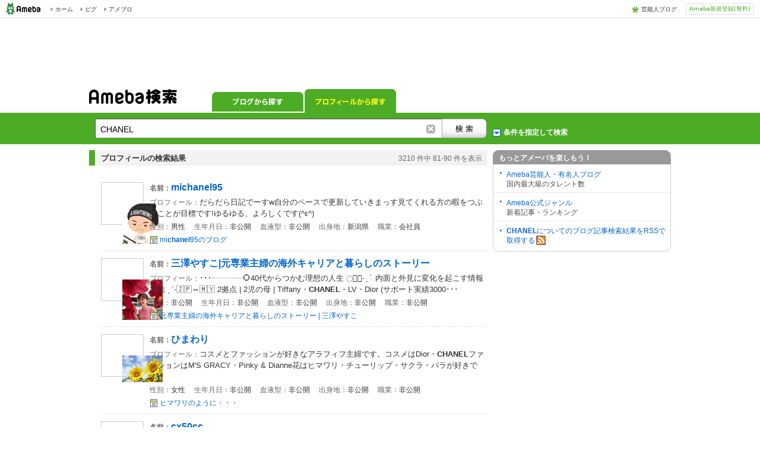

--- FILE ---
content_type: text/html;charset=UTF-8
request_url: https://search.profile.ameba.jp/profileSearch/search?pageNo=9&target=all&MT=CHANEL&sex=&ageFrom=&ageTo=&hometown=&bloodtype=&job=&row=10&blogRow=
body_size: 7731
content:
  

<!DOCTYPE html>
<html lang="ja">
  <head>
<meta name="Keywords" content="アメーバ, ブログ,アメーバブログ,Ameba,アメブロ,検索,サーチ">
<meta name="Description" content="アメーバ の Ameba（アメーバブログ）内の検索結果です">
<meta charset="utf-8">
<title>
【CHANEL】の検索結果｜Ameba検索
</title>
<link rel="shortcut icon" href="https://stat100.ameba.jp/common_style/img/favicon.ico">
<link rel="stylesheet" href="https://stat100.ameba.jp/common_style/css/common/common.css" media="screen,print">
<link rel="stylesheet" href="https://stat100.ameba.jp/search/css/screen/portal/ameba_search_20170718.css" media="screen,print">
<link rel="stylesheet" href="https://stat100.ameba.jp/mypg/cache/css/ameba/hf/common.hf.white.css">
<link rel="stylesheet" href="https://stat100.ameba.jp/search/css/pc/ssl_amebabar.css" type="text/css" />
<script src="https://stat100.ameba.jp/common_style/js/library/jquery/jquery-1.6.2.min.js"></script>
<script src="https://stat100.ameba.jp/ad/dfp/js/dfp.js?20150531"></script><script type="text/javascript">

  var _gaq = _gaq || [];
  _gaq.push(['_setAccount', 'UA-16144134-2']);
  _gaq.push(['_trackPageview']);

  (function() {
    var ga = document.createElement('script'); ga.type = 'text/javascript'; ga.async = true;
    ga.src = ('https:' == document.location.protocol ? 'https://ssl' : 'http://www') + '.google-analytics.com/ga.js';
    var s = document.getElementsByTagName('script')[0]; s.parentNode.insertBefore(ga, s);
  })();
</script>
</head><body>
  <a id="pagetop"></a>

  <div id="ambHeader">
<div id="ambHeaderLeft"></div>
<div id="ambHeaderRight">
<div id="ameblo-option" class="service"></div>
<div class="register"><a class="registerBtn" href="https://auth.user.ameba.jp/signup?utm_medium=ameba&utm_source=search.profile.ameba.jp&client_id=2898454d9cc906ad54ed0a75ebff86c29b18d45b947391c54852d218a1294b13&callback=https://www.ameba.jp&force_ameba_id=true">Ameba新規登録(無料)</a></div>
</div>
</div>
  <div class="gpt-frame" id="div-gpt-ad-1415692221037-0" name="/7765/TabletPanel_Ipad_amebaSearch">
<script>
(function(){
var ua = navigator.userAgent;
var frame = document.getElementById("div-gpt-ad-1415692221037-0");
if(ua.indexOf('iPad') > 0){
  Amb.dfp.setFrame(frame);
} else {
  frame.parentNode.removeChild(frame);
}
})();
</script>
</div>

<aside>
<div id="headerAd">
<div class="ad_frame">
<div class="gpt-frame" id="div-gpt-ad-1341245297897-0" name="/7765/FirstPanel_AmebaSearch"><script>Amb.dfp.setFrameHere();</script></div>
</div>
</div><!-- //headerAd -->
</aside>
<form id="searchMainForm" action="//search.profile.ameba.jp/profileSearch/search" method="get">

  <div id="headerSearchArea">

<div id="tabsArea">
<h1><a title="Ameba検索" href="//search.ameba.jp/"><img src="https://stat100.ameba.jp/search/img/screen/common/logo_ameba_search_2.gif" width="148" height="25" alt="Ameba検索"></a></h1>
<nav>
<ul class="tabs">
<li class="navBlog"><a href="//search.ameba.jp/search.html?q=CHANEL&amp;profileRow=10">ブログから探す</a></li>
<li class="navProfile now">プロフィールから探す</li>
</ul>
</nav>
</div><!--//tabsArea -->
<div id="toggleFormsArea">
<div id="toggleForms">
<fieldset id="headerSearchBox">
<legend>Ameba検索</legend>
<input class="textInput" type="text" maxlength="128" name="MT" value="CHANEL">
<button class="searchButton" value="検索" onclick="recordFormSubmit($('#searchMainForm'), 'link_profile', 'click_search_top')"></button>
</fieldset><!--//headerSearchBox -->
<p id="detailSearch" class="link_profile">条件を指定して検索</p>
</div><!--//toggleForms -->
</div><!--//toggleFormsArea -->
</div><!--//headerSearchArea -->

<div id="wrap">

<div id="contents">
<div id="mainResult">

  <div id="searchFilter" >
<div id="searchOption">
<fieldset>
<legend>条件を指定して検索</legend>
<div id="inputSpace" class="profile clearFix">
<dl id="searchTarget" class="clearFix">
<dt>検索対象</dt>
<dd><input type="radio" name="target" id="trgtAll" value="all" checked="checked"><label for="trgtAll">すべて</label></dd>
<dd><input type="radio" name="target" id="trgtTalent" value="talent" ><label for="trgtTalent">芸能人・有名人</label></dd>
</dl>
<dl id="dispCount" class="clearFix">
<dt>表示件数</dt>
<dd><select name="row" onchange='$("#searchMainForm").submit();'>
<option value="10" selected>10件</option>
<option value="25" >25件</option>
<option value="50" >50件</option>
</select></dd>
</dl>
<div class="optionIn">
<dl id="sexTarget" class="clearFix">
<dt>性別</dt>
<dd><input type="radio" name="sex" id="sex1" value="1" /><label for="sex1">女性</label></dd>
<dd><input type="radio" name="sex" id="sex0" value="0" /><label for="sex0">男性</label></dd>
<dd><input type="radio" name="sex" id="sex" value="" checked="checked" /><label for="sex">問わない</label></dd>
</dl>
<dl id="stateTarget" class="clearFix">
<dt>出身地</dt>
<dd><select id="state" name="hometown">
<option value="" selected>--</option>
<option value="0">不明</option>
<option value="1">北海道</option>
<option value="2">青森県</option>
<option value="3">岩手県</option>
<option value="4">宮城県</option>
<option value="5">秋田県</option>
<option value="6">山形県</option>
<option value="7">福島県</option>
<option value="8">茨城県</option>
<option value="9">栃木県</option>
<option value="10">群馬県</option>
<option value="11">埼玉県</option>
<option value="12">千葉県</option>
<option value="13">東京都</option>
<option value="14">神奈川県</option>
<option value="15">新潟県</option>
<option value="16">富山県</option>
<option value="17">石川県</option>
<option value="18">福井県</option>
<option value="19">山梨県</option>
<option value="20">長野県</option>
<option value="21">岐阜県</option>
<option value="22">静岡県</option>
<option value="23">愛知県</option>
<option value="24">三重県</option>
<option value="25">滋賀県</option>
<option value="26">京都府</option>
<option value="27">大阪府</option>
<option value="28">兵庫県</option>
<option value="29">奈良県</option>
<option value="30">和歌山県</option>
<option value="31">鳥取県</option>
<option value="32">島根県</option>
<option value="33">岡山県</option>
<option value="34">広島県</option>
<option value="35">山口県</option>
<option value="36">徳島県</option>
<option value="37">香川県</option>
<option value="38">愛媛県</option>
<option value="39">高知県</option>
<option value="40">福岡県</option>
<option value="41">佐賀県</option>
<option value="42">長崎県</option>
<option value="43">熊本県</option>
<option value="44">大分県</option>
<option value="45">宮崎県</option>
<option value="46">鹿児島県</option>
<option value="47">沖縄県</option>
<option value="99">海外</option>
</select></dd>
</dl>
<dl id="ageTarget" class="clearFix">
<dt>年齢</dt>
<dd><input type="text" id="ageFrom" name="ageFrom" value="">歳から
<input type="text" id="ageTo" name="ageTo" value="">歳まで</dd>
</dl>
<dl id="jobTarget" class="clearFix">
<dt>職業</dt>
<dd><select name="job">
<option value="" selected>--</option>
<option value="0">中学生</option>
<option value="1">高校生</option>
<option value="2">専門学校生</option>
<option value="3">大学生</option>
<option value="4">大学院生</option>
<option value="5">主婦／主夫</option>
<option value="6">フリーター</option>
<option value="7">会社員</option>
<option value="8">公務員</option>
<option value="9">自営業</option>
<option value="10">その他</option>
</select></dd>
</dl>
<dl id="bloodTarget" class="clearFix">
<dt>血液型</dt>
<dd><select id="bloodT" name="bloodtype">
<option value="" selected>--</option>
<option value="0">A型</option>
<option value="1">B型</option>
<option value="2">O型</option>
<option value="3">AB型</option>
<option value="4">不明</option>
</select></dd>
</dl>
</div>
<input type="hidden" name="blogRow" value="">
<p class="submitBtn"><button onclick="recordFormSubmit($('#searchMainForm'), 'link_profile', 'click_search_option')"></button></p>
<p class="resetBtn">検索条件をリセットする</p>
</div>
</fieldset>
</div><!--//searchFilter -->
</div><!--//searchOption -->
  
  <div id="profileResult" class="resultArea">

<div class="resultCount">
<h2 class="resultTitle">プロフィールの検索結果</h2>
<div class="resultCountNum">
<span class="searchTotalCount">3210</span>
<span>件中&nbsp;</span><span class="searchCount">81-90</span>
<span>件を表示</span>
</div>
</div><!--//resultCount -->

<ul class="seachResult">
<!-- // start item -->
<li>
  <a class="profileImg" href="http://profile.ameba.jp/ameba/michanel95" onclick="recordOutboundLinkClicked(this, 'link_profile', 'click_profile');return false;"><img src="https://stat.profile.ameba.jp/profile_images/20171013/19/d5/pU/j/o020002001507892105189.jpg"></a>
<div class="resultDetail">
<a href="http://profile.ameba.jp/ameba/michanel95" onclick="recordOutboundLinkClicked(this, 'link_profile', 'click_profile');return false;" class="profileAreaClick">
<h3><span class="itemttl">名前：</span><span class="profileNickname">mi<span class="hlword1">chanel</span>95</span></h3>
<p class="description"><span class="itemttl">プロフィール：</span>だらだら日記でーすw自分のペースで更新していきまっす見てくれる方の暇をつぶすことが目標です!ゆるゆる、よろしくです(^ε^)    </p>
<p class="eachDetail">
<span>性別：</span>男性
<span>生年月日：</span>非公開
<span>血液型：</span>非公開
<span>出身地：</span>新潟県
<span>職業：</span>会社員  </p>
</a>
<p class="blogLink"><a href="https://ameblo.jp/michanel95/" onclick="recordOutboundLinkClicked(this, 'link_profile', 'click_blog');return false;">mi<span class="hlword1">chanel</span>95のブログ</a></p>
</div>
</li>
<li>
  <a class="profileImg" href="http://profile.ameba.jp/ameba/stephm" onclick="recordOutboundLinkClicked(this, 'link_profile', 'click_profile');return false;"><img src="https://stat.profile.ameba.jp/profile_images/20240925/12/b4/Q6/j/o10231024p_1727234281572_mg0qo.jpg"></a>
<div class="resultDetail">
<a href="http://profile.ameba.jp/ameba/stephm" onclick="recordOutboundLinkClicked(this, 'link_profile', 'click_profile');return false;" class="profileAreaClick">
<h3><span class="itemttl">名前：</span><span class="profileNickname">三澤やすこ|元専業主婦の海外キャリアと暮らしのストーリー</span></h3>
<p class="description"><span class="itemttl">プロフィール：</span>･･･┈┈┈┈⭕️40代からつかむ理想の人生 ◌𓈒𓐍˗ˏˋ 内面と外見に変化を起こす情報発信 ˎˊ˗🇯🇵↔︎🇲🇾 2拠点 | 2児の母 | Tiffany・<span class="hlword1">CHANEL</span>・LV・Dior (サポート実績3000･･･</p>
<p class="eachDetail">
<span>性別：</span>非公開
<span>生年月日：</span>非公開
<span>血液型：</span>非公開
<span>出身地：</span>非公開
<span>職業：</span>非公開</p>
</a>
<p class="blogLink"><a href="https://ameblo.jp/stephm/" onclick="recordOutboundLinkClicked(this, 'link_profile', 'click_blog');return false;">元専業主婦の海外キャリアと暮らしのストーリー | 三澤やすこ</a></p>
</div>
</li>
<li>
  <a class="profileImg" href="http://profile.ameba.jp/ameba/dior-love-1110" onclick="recordOutboundLinkClicked(this, 'link_profile', 'click_profile');return false;"><img src="https://stat.profile.ameba.jp/profile_images/20210226/13/cb/o2/j/o10000666p_1614312363325_jmh5j.jpg"></a>
<div class="resultDetail">
<a href="http://profile.ameba.jp/ameba/dior-love-1110" onclick="recordOutboundLinkClicked(this, 'link_profile', 'click_profile');return false;" class="profileAreaClick">
<h3><span class="itemttl">名前：</span><span class="profileNickname">ひまわり</span></h3>
<p class="description"><span class="itemttl">プロフィール：</span>コスメとファッションが好きなアラフィフ主婦です。コスメはDior・<span class="hlword1">CHANEL</span>ファッションはM'S GRACY・Pinky &amp; Dianne花はヒマワリ・チューリップ・サクラ・バラが好きです。    </p>
<p class="eachDetail">
<span>性別：</span>女性
<span>生年月日：</span>非公開
<span>血液型：</span>非公開
<span>出身地：</span>非公開
<span>職業：</span>非公開</p>
</a>
<p class="blogLink"><a href="https://ameblo.jp/dior-love-1110/" onclick="recordOutboundLinkClicked(this, 'link_profile', 'click_blog');return false;">ヒマワリのように・・・</a></p>
</div>
</li>
<li>
  <a class="profileImg" href="http://profile.ameba.jp/ameba/cx50cc" onclick="recordOutboundLinkClicked(this, 'link_profile', 'click_profile');return false;"><img src="https://stat.profile.ameba.jp/profile_images/common/default.gif"></a>
<div class="resultDetail">
<a href="http://profile.ameba.jp/ameba/cx50cc" onclick="recordOutboundLinkClicked(this, 'link_profile', 'click_profile');return false;" class="profileAreaClick">
<h3><span class="itemttl">名前：</span><span class="profileNickname">cx50cc</span></h3>
<p class="description"><span class="itemttl">プロフィール：</span>･･･50.cc)是一家自营的奢侈品网站，品质亲自严格把控，为您提供高仿包包、高仿服装、高仿表、高仿鞋等高仿奢侈品，我们为您专业打造名牌的高仿LV、高仿Gucci、高仿<span class="hlword1">Chanel</span>等众多品牌，是您出门必备的高仿奢侈品专家･･･</p>
<p class="eachDetail">
<span>性別：</span>男性
<span>生年月日：</span>1995年11月2日
<span>血液型：</span>非公開
<span>出身地：</span>非公開
<span>職業：</span>非公開</p>
</a>
<p class="blogLink"><a href="https://ameblo.jp/cx50cc/" onclick="recordOutboundLinkClicked(this, 'link_profile', 'click_blog');return false;">cx50ccのブログ</a></p>
</div>
</li>
<li>
  <a class="profileImg" href="http://profile.ameba.jp/ameba/rowankeck13" onclick="recordOutboundLinkClicked(this, 'link_profile', 'click_profile');return false;"><img src="https://stat.profile.ameba.jp/profile_images/common/default.gif"></a>
<div class="resultDetail">
<a href="http://profile.ameba.jp/ameba/rowankeck13" onclick="recordOutboundLinkClicked(this, 'link_profile', 'click_profile');return false;" class="profileAreaClick">
<h3><span class="itemttl">名前：</span><span class="profileNickname">Keck Rowan</span></h3>
<p class="description"><span class="itemttl">プロフィール：</span>シャネル iPhone 17/16 ケース レディース愛用 が新入荷https://www.stutop.com/<span class="hlword1">chanel</span>-iphone-case.html  ペア ステューシーiphone 17/16 plusカバ･･･</p>
<p class="eachDetail">
<span>性別：</span>女性
<span>生年月日：</span>非公開
<span>血液型：</span>非公開
<span>出身地：</span>非公開
<span>職業：</span>https://ww･･･</p>
</a>
<p class="blogLink"><a href="https://ameblo.jp/rowankeck13/" onclick="recordOutboundLinkClicked(this, 'link_profile', 'click_blog');return false;">激安 シャネル iphone16 plusケース高品質 rowanke･･･</a></p>
</div>
</li>
<li>
  <a class="profileImg" href="http://profile.ameba.jp/ameba/yumerea-fasting" onclick="recordOutboundLinkClicked(this, 'link_profile', 'click_profile');return false;"><img src="https://stat.profile.ameba.jp/profile_images/20231110/07/5c/Ke/p/o20482048p_1699568699691_a7itk.png"></a>
<div class="resultDetail">
<a href="http://profile.ameba.jp/ameba/yumerea-fasting" onclick="recordOutboundLinkClicked(this, 'link_profile', 'click_profile');return false;" class="profileAreaClick">
<h3><span class="itemttl">名前：</span><span class="profileNickname">ナオミん🌹ー10歳ファスティングセラピスト【ユメリア式】|･･･</span></h3>
<p class="description"><span class="itemttl">プロフィール：</span>･･･にサンジョヴェーゼ🍷)✅ ウォッシュチーズ(エポワスが至高🧀)✅ お笑い(とにかく楽しいことが好き🤣)✅ リラックマ(一周年記念からずっと推し🐻💛)✅ <span class="hlword1">CHANEL</span>(シンプルに良いものが好き✨)ファスティ･･･</p>
<p class="eachDetail">
<span>性別：</span>女性
<span>生年月日：</span>非公開
<span>血液型：</span>A型
<span>出身地：</span>鹿児島県
<span>職業：</span>自営業  ファスティ･･･</p>
</a>
<p class="blogLink"><a href="https://ameblo.jp/yumerea-fasting/" onclick="recordOutboundLinkClicked(this, 'link_profile', 'click_blog');return false;">ユメリア式ファスティングセラピー</a></p>
</div>
</li>
<li>
  <a class="profileImg" href="http://profile.ameba.jp/ameba/kirachanel" onclick="recordOutboundLinkClicked(this, 'link_profile', 'click_profile');return false;"><img src="https://stat.profile.ameba.jp/profile_images/20250812/19/7a/ZJ/j/o07201280p_1754994502875_khrlt.jpg"></a>
<div class="resultDetail">
<a href="http://profile.ameba.jp/ameba/kirachanel" onclick="recordOutboundLinkClicked(this, 'link_profile', 'click_profile');return false;" class="profileAreaClick">
<h3><span class="itemttl">名前：</span><span class="profileNickname">kira<span class="hlword1">chanel</span></span></h3>
<p class="description"><span class="itemttl">プロフィール：</span>･･･必聴トラックです🎤🔥🎧 今すぐ聴く:https://open.spotify.com/artist/4yUrE6oJuvmUwy4GzzG2c4#KIRA_<span class="hlword1">CHANEL</span> #ALIVE #RealExisten･･･</p>
<p class="eachDetail">
<span>性別：</span>女性
<span>生年月日：</span>非公開
<span>血液型：</span>非公開
<span>出身地：</span>非公開
<span>職業：</span>非公開</p>
</a>
<p class="blogLink"><a href="https://ameblo.jp/kirachanel/" onclick="recordOutboundLinkClicked(this, 'link_profile', 'click_blog');return false;">kira<span class="hlword1">chanel</span>のブログ</a></p>
</div>
</li>
<li>
  <a class="profileImg" href="http://profile.ameba.jp/ameba/ninafurfur" onclick="recordOutboundLinkClicked(this, 'link_profile', 'click_profile');return false;"><img src="https://stat.profile.ameba.jp/profile_images/20130318/20/5c/99/p/o015001501363606906181.png"></a>
<div class="resultDetail">
<a href="http://profile.ameba.jp/ameba/ninafurfur" onclick="recordOutboundLinkClicked(this, 'link_profile', 'click_profile');return false;" class="profileAreaClick">
<h3><span class="itemttl">名前：</span><span class="profileNickname">ninafurfur</span></h3>
<p class="description"><span class="itemttl">プロフィール：</span>取り扱いブランド:<span class="hlword1">CHANEL</span>HERMESChristian DiorGUCCICELINEYves Saint LaurentCartierMCM MUNCHEN--全て１９００年代ヴィンテージ掲載雑誌:VOGUE A･･･</p>
<p class="eachDetail">
<span>性別：</span>非公開
<span>生年月日：</span>非公開
<span>血液型：</span>非公開
<span>出身地：</span>非公開
<span>職業：</span>非公開</p>
</a>
<p class="blogLink"><a href="https://ameblo.jp/ninafurfur/" onclick="recordOutboundLinkClicked(this, 'link_profile', 'click_blog');return false;">nina furfur vintage</a></p>
</div>
</li>
<li>
  <a class="profileImg" href="http://profile.ameba.jp/ameba/urunavi-urawa" onclick="recordOutboundLinkClicked(this, 'link_profile', 'click_profile');return false;"><img src="https://stat.profile.ameba.jp/profile_images/20250628/09/ce/x5/j/o06000800p_1751071420737_or2ts.jpg"></a>
<div class="resultDetail">
<a href="http://profile.ameba.jp/ameba/urunavi-urawa" onclick="recordOutboundLinkClicked(this, 'link_profile', 'click_profile');return false;" class="profileAreaClick">
<h3><span class="itemttl">名前：</span><span class="profileNickname">買取専門店 売るナビ イトーヨーカドー浦和店</span></h3>
<p class="description"><span class="itemttl">プロフィール：</span>･･･リン、タンザナイト  アレキサンドライト、グリーンガーネット、アクアマリン、真珠、珊瑚ほか業界最多種👜 ブランド製品…古くても壊れていても買取り可能♪・ LV、<span class="hlword1">CHANEL</span>、HERMES、Cartier、BVLG･･･</p>
<p class="eachDetail">
<span>性別：</span>非公開
<span>生年月日：</span>非公開
<span>血液型：</span>非公開
<span>出身地：</span>非公開
<span>職業：</span>非公開</p>
</a>
<p class="blogLink"><a href="https://ameblo.jp/urunavi-urawa/" onclick="recordOutboundLinkClicked(this, 'link_profile', 'click_blog');return false;">買取専門店 売るナビ イトーヨーカドー浦和店のブログ</a></p>
</div>
</li>
<li>
  <a class="profileImg" href="http://profile.ameba.jp/ameba/allure2419" onclick="recordOutboundLinkClicked(this, 'link_profile', 'click_profile');return false;"><img src="https://stat.profile.ameba.jp/profile_images/20250413/08/9a/ez/j/o07490749p_1744499570463_lzvsa.jpg"></a>
<div class="resultDetail">
<a href="http://profile.ameba.jp/ameba/allure2419" onclick="recordOutboundLinkClicked(this, 'link_profile', 'click_profile');return false;" class="profileAreaClick">
<h3><span class="itemttl">名前：</span><span class="profileNickname">「IT'S THE RIGHT TIME」</span></h3>
<p class="description"><span class="itemttl">プロフィール：</span><span class="hlword1">CHANEL</span>のスキンケア、フレグランス、その他、内面、外面な美容について。大好きな三浦大知くんについて。愛しい愛犬展示ロビ点について。など、なるべく丁寧に生きていきたいと願う日常を綴ります。</p>
<p class="eachDetail">
<span>性別：</span>女性
<span>生年月日：</span>1980年8月19日
<span>血液型：</span>非公開
<span>出身地：</span>非公開
<span>職業：</span>非公開</p>
</a>
<p class="blogLink"><a href="https://ameblo.jp/allure2419/" onclick="recordOutboundLinkClicked(this, 'link_profile', 'click_blog');return false;">allure2419のブログ</a></p>
</div>
</li>
<!-- // end item -->
</ul>
</div><!-- // profileResult -->
  
  <div class="cmnPaging">
<a class="rwd" title="前のページへ" href="//search.profile.ameba.jp/profileSearch/search?pageNo=8&amp;target=all&amp;MT=CHANEL&amp;sex=&amp;ageFrom=&amp;ageTo=&amp;hometown=&amp;bloodtype=&amp;job=&amp;row=10&amp;blogRow=" class="left">
前へ
</a>

<a href="//search.profile.ameba.jp/profileSearch/search?pageNo=5&amp;target=all&amp;MT=CHANEL&amp;sex=&amp;ageFrom=&amp;ageTo=&amp;hometown=&amp;bloodtype=&amp;job=&amp;row=10&amp;blogRow=">
5</a>
<a href="//search.profile.ameba.jp/profileSearch/search?pageNo=6&amp;target=all&amp;MT=CHANEL&amp;sex=&amp;ageFrom=&amp;ageTo=&amp;hometown=&amp;bloodtype=&amp;job=&amp;row=10&amp;blogRow=">
6</a>
<a href="//search.profile.ameba.jp/profileSearch/search?pageNo=7&amp;target=all&amp;MT=CHANEL&amp;sex=&amp;ageFrom=&amp;ageTo=&amp;hometown=&amp;bloodtype=&amp;job=&amp;row=10&amp;blogRow=">
7</a>
<a href="//search.profile.ameba.jp/profileSearch/search?pageNo=8&amp;target=all&amp;MT=CHANEL&amp;sex=&amp;ageFrom=&amp;ageTo=&amp;hometown=&amp;bloodtype=&amp;job=&amp;row=10&amp;blogRow=">
8</a>
<span class="now">9</span>
<a href="//search.profile.ameba.jp/profileSearch/search?pageNo=10&amp;target=all&amp;MT=CHANEL&amp;sex=&amp;ageFrom=&amp;ageTo=&amp;hometown=&amp;bloodtype=&amp;job=&amp;row=10&amp;blogRow=">
10</a>
<a href="//search.profile.ameba.jp/profileSearch/search?pageNo=11&amp;target=all&amp;MT=CHANEL&amp;sex=&amp;ageFrom=&amp;ageTo=&amp;hometown=&amp;bloodtype=&amp;job=&amp;row=10&amp;blogRow=">
11</a>
<a href="//search.profile.ameba.jp/profileSearch/search?pageNo=12&amp;target=all&amp;MT=CHANEL&amp;sex=&amp;ageFrom=&amp;ageTo=&amp;hometown=&amp;bloodtype=&amp;job=&amp;row=10&amp;blogRow=">
12</a>
<a href="//search.profile.ameba.jp/profileSearch/search?pageNo=13&amp;target=all&amp;MT=CHANEL&amp;sex=&amp;ageFrom=&amp;ageTo=&amp;hometown=&amp;bloodtype=&amp;job=&amp;row=10&amp;blogRow=">
13</a>

<a title="次のページへ" class="fwd" href="//search.profile.ameba.jp/profileSearch/search?pageNo=10&amp;target=all&amp;MT=CHANEL&amp;sex=&amp;ageFrom=&amp;ageTo=&amp;hometown=&amp;bloodtype=&amp;job=&amp;row=10&amp;blogRow=" class="right">
次へ
</a>
</div><!--//cmnPaging -->
</div><!-- //mainResult -->

  <div id="side">

<div id="otherAmeba" class="sideContents">
<h3>もっとアメーバを楽しもう！</h3>
<dl>
<dt><a href="https://official.ameba.jp/">Ameba芸能人・有名人ブログ</a></dt>
<dd>国内最大級のタレント数</dd>
<dt><a href="https://blogger.ameba.jp">Ameba公式ジャンル</a></dt>
<dd>新着記事・ランキング</dd>
</dl>
<p id="feed"><a href="//search.ameba.jp/rss/CHANEL/"><span class="searchWord">CHANEL</span>についてのブログ記事検索結果をRSSで取得する<img src="https://stat100.ameba.jp/common_style/img/common/icon/rss.gif" width="16" height="16" alt=""></a></p>
</div><!--//otherService -->

<aside>
<div class="ad_frame">
<div class="gpt-frame" id="div-gpt-ad-1341490171230-0" name="/7765/PremiumPanel_AmebaSearch"><script>Amb.dfp.setFrameHere();</script></div>
</div>
</aside>

</div><!--//side -->
</div><!--//contents -->

</div><!-- //wrap -->
</form>

  <div id="footerSearchArea">
<form id="searchFooterForm" action="//search.profile.ameba.jp/profileSearch/search" method="get">
<fieldset id="footerSearchBox">
<legend>検索</legend>
<input class="textInput" type="text" maxlength="128" name="MT" value="CHANEL">
<button class="searchButton" value="検索" onclick="recordFormSubmit($('#searchFooterForm'), 'link_profile', 'click_search_bottom')"></button>
</fieldset>


<!-- footerSearchFilter -->
<div id="footerSearchFilter">
<div id="footerSearchOption">
<fieldset>
<legend>条件を指定して検索</legend>
<div id="footerInputSpace" class="profile clearFix">
<dl id="footerSearchTarget" class="clearFix">
<dt>検索対象</dt>
<dd><input type="radio" name="target" id="footerTrgtAll" value="all" checked="checked"><label for="footerTrgtAll">すべて</label></dd>
<dd><input type="radio" name="target" id="footerTrgtTalent" value="talent" ><label for="footerTrgtTalent">芸能人・有名人</label></dd>
</dl>
<dl id="footerDispCount" class="clearFix">
<dt>表示件数</dt>
<dd><select name="row" onchange='$("#searchFooterForm").submit();'>
<option value="10" selected>10件</option>
<option value="25" >25件</option>
<option value="50" >50件</option>
</select></dd>
</dl>
<div class="optionIn">
<dl id="footerSexTarget" class="clearFix">
<dt>性別</dt>
<dd><input type="radio" name="sex" id="footerSex1" value="1" /><label for="footerSex1">女性</label></dd>
<dd><input type="radio" name="sex" id="footerSex0" value="0" /><label for="footerSex0">男性</label></dd>
<dd><input type="radio" name="sex" id="footerSex" value="" checked="checked" /><label for="footerSex">問わない</label></dd>
</dl>
<dl id="footerStateTarget" class="clearFix">
<dt>出身地</dt>
<dd><select id="footerState" name="hometown">
<option value="" selected>--</option>
<option value="0">不明</option>
<option value="1">北海道</option>
<option value="2">青森県</option>
<option value="3">岩手県</option>
<option value="4">宮城県</option>
<option value="5">秋田県</option>
<option value="6">山形県</option>
<option value="7">福島県</option>
<option value="8">茨城県</option>
<option value="9">栃木県</option>
<option value="10">群馬県</option>
<option value="11">埼玉県</option>
<option value="12">千葉県</option>
<option value="13">東京都</option>
<option value="14">神奈川県</option>
<option value="15">新潟県</option>
<option value="16">富山県</option>
<option value="17">石川県</option>
<option value="18">福井県</option>
<option value="19">山梨県</option>
<option value="20">長野県</option>
<option value="21">岐阜県</option>
<option value="22">静岡県</option>
<option value="23">愛知県</option>
<option value="24">三重県</option>
<option value="25">滋賀県</option>
<option value="26">京都府</option>
<option value="27">大阪府</option>
<option value="28">兵庫県</option>
<option value="29">奈良県</option>
<option value="30">和歌山県</option>
<option value="31">鳥取県</option>
<option value="32">島根県</option>
<option value="33">岡山県</option>
<option value="34">広島県</option>
<option value="35">山口県</option>
<option value="36">徳島県</option>
<option value="37">香川県</option>
<option value="38">愛媛県</option>
<option value="39">高知県</option>
<option value="40">福岡県</option>
<option value="41">佐賀県</option>
<option value="42">長崎県</option>
<option value="43">熊本県</option>
<option value="44">大分県</option>
<option value="45">宮崎県</option>
<option value="46">鹿児島県</option>
<option value="47">沖縄県</option>
<option value="99">海外</option>
</select></dd>
</dl>
<dl id="footerAgeTarget" class="clearFix">
<dt>年齢</dt>
<dd><input type="text" id="footerAgeFrom" name="ageFrom" value="">歳から
<input type="text" id="footerAgeTo" name="ageTo" value="">歳まで</dd>
</dl>
<dl id="footerJobTarget" class="clearFix">
<dt>職業</dt>
<dd><select name="job">
<option value="" selected>--</option>
<option value="0">中学生</option>
<option value="1">高校生</option>
<option value="2">専門学校生</option>
<option value="3">大学生</option>
<option value="4">大学院生</option>
<option value="5">主婦／主夫</option>
<option value="6">フリーター</option>
<option value="7">会社員</option>
<option value="8">公務員</option>
<option value="9">自営業</option>
<option value="10">その他</option>
</select></dd>
</dl>
<dl id="footerBloodTarget" class="clearFix">
<dt>血液型</dt>
<dd><select id="footerBloodT" name="bloodtype">
<option value="" selected>--</option>
<option value="0">A型</option>
<option value="1">B型</option>
<option value="2">O型</option>
<option value="3">AB型</option>
<option value="4">不明</option>
</select></dd>
</dl>
</div>
<input type="hidden" name="blogRow" value="">
<p class="submitBtn"><button onclick="recordFormSubmit($('#searchFooterForm'), 'link_profile', 'click_search_bottom_option')"></button></p>
<p class="resetBtn">検索条件をリセットする</p>
</div>
</fieldset>
</div><!--//footerSearchOption -->
</div><!--//footerSearchFilter -->

</form>
</div><!--//footerSearchBox -->
  <!-- footerArea -->
<div id="ambFooter"></div>
<script type="text/javascript" src="https://stat100.ameba.jp/mypg/cache/js/ameba/hf/common.hf.js"></script>
<script type="text/javascript" src="https://stat100.ameba.jp/ameblo/pc/js/amebabar/amebabar.1.0.0.js"></script>
<script>
ameblo.amebabar.initialize({
  type: 1
});
</script>
<!-- // footerArea -->

<script type="text/javascript" src="https://stat100.ameba.jp/search/js/screen/common/soyutils.js"></script>
<script type="text/javascript" src="https://stat100.ameba.jp/search/js/screen/common/template.js"></script>
<script type="text/javascript" src="https://stat100.ameba.jp/search/js/screen/common/amebasearch_20111111.js"></script>
<script type="text/javascript" src="https://stat100.ameba.jp/search/js/screen/common/searchgeneral.js.20110628.js"></script>

<script type="text/javascript">
var gaJsHost = (("https:" == document.location.protocol) ? "https://ssl." : "http://www.");
document.write(unescape("%3Cscript src='" + gaJsHost + "google-analytics.com/ga.js' type='text/javascript'%3E%3C/script%3E"));
</script>

<script type="text/javascript">
try {
var pageTracker = _gat._getTracker("UA-16144134-2");
pageTracker._trackPageview();
} catch(err) {}
</script>
  </body>
</html>


--- FILE ---
content_type: text/html; charset=utf-8
request_url: https://www.google.com/recaptcha/api2/aframe
body_size: 265
content:
<!DOCTYPE HTML><html><head><meta http-equiv="content-type" content="text/html; charset=UTF-8"></head><body><script nonce="-UA04Br6alRdgVTps31maQ">/** Anti-fraud and anti-abuse applications only. See google.com/recaptcha */ try{var clients={'sodar':'https://pagead2.googlesyndication.com/pagead/sodar?'};window.addEventListener("message",function(a){try{if(a.source===window.parent){var b=JSON.parse(a.data);var c=clients[b['id']];if(c){var d=document.createElement('img');d.src=c+b['params']+'&rc='+(localStorage.getItem("rc::a")?sessionStorage.getItem("rc::b"):"");window.document.body.appendChild(d);sessionStorage.setItem("rc::e",parseInt(sessionStorage.getItem("rc::e")||0)+1);localStorage.setItem("rc::h",'1769779812741');}}}catch(b){}});window.parent.postMessage("_grecaptcha_ready", "*");}catch(b){}</script></body></html>

--- FILE ---
content_type: application/x-javascript
request_url: https://stat100.ameba.jp/search/js/screen/common/amebasearch_20111111.js
body_size: 2484
content:
/************************************************
 *
 * ameba search
 *
 ************************************************/
 /* プレースホルダ　IE用 */
$(function () {
  var supportsInputAttribute = function (attr) {
    var input = document.createElement('input');
    return attr in input;
  };
  if (!supportsInputAttribute('placeholder')) {
    $('[placeholder]').each(function () {
      var
        input = $(this),
        placeholderText = input.attr('placeholder'),
        placeholderColor = 'GrayText',
        defaultColor = input.css('color');
      input.
        focus(function () {
          if (input.val() === placeholderText) {
            input.val('').css('color', defaultColor);
          }
        }).
        blur(function () {
          if (input.val() === '') {
            input.val(placeholderText).css('color', placeholderColor);
          } else if (input.val() === placeholderText) {
            input.css('color', placeholderColor);
          }
        }).
        blur().
        parents('form').
          submit(function () {
            if (input.val() === placeholderText) {
              input.val('');
            }
          });
    });
  }
});

/* 検索ボックス　クリアボタン */
$(function(){
  $("input.textInput").each(function(i){
    var self = $(this);
    self.wrap("<span id='delval-"+i+"' class='delval-group'></span>");
    $("span#delval-"+i).append("<span class='delval'></span>");

    var btn = $("span.delval", $("span#delval-"+i));

    if(self.val().length<1) btn.hide();

    self.keyup(function(){
      if(self.val().length>0) btn.show();
      else btn.hide();
    });

    btn.click(function(){
      self.val("").focus();
      btn.hide();
    });
  });
});

/* 検索オプション　アコーディオン */
$(function(){
  if($("#searchFilter").hasClass("optSelected")){
    $("#searchFilter").show();
    $("#detailSearch").addClass("opened");
  }
  else	{$("#searchFilter").hide();}

  $("#detailSearch").click(function(){
    $("#searchFilter").slideToggle("fast");
    $(this).toggleClass("opened");

    // イベントトラッキング用
    var category = $(this).attr("class").split(' ')[0];
    var action = 'click_option_close';
    if ($(this).hasClass("opened")) {
      action = 'click_option_open';
    }
    try {
      _gaq.push(['_trackEvent', category, action]);
    }catch(err){}
  });
});

/* 検索オプション グレーアウト */
$(function(){
  $('#targetId').click(function(){
    $('#talentOnly').attr('disabled', 'disabled');
    $('#talentOnlyTxt').css('color', '#ccc');
    $('#notTalent').attr('checked', 'checked');
    $('#targetIdTxt').focus();
    }
  );

  $('#trgtArticle, #trgtTitle').click(function(){
    $('#talentOnly').removeAttr('disabled', 'disabled');
    $('#talentOnlyTxt').css('color', '#333');
    }
  );

  $('#targetIdTxt').click(function(){
    $('#targetId').attr('checked', 'checked');
    $('#talentOnly').attr('disabled', 'disabled');
    $('#talentOnlyTxt').css('color', '#ccc');
    }
  );
  $('#footerTargetId').click(function(){
    $('#footerTalentOnly').attr('disabled', 'disabled');
    $('#footerTalentOnlyTxt').css('color', '#ccc');
    $('#footerNotTalent').attr('checked', 'checked');
    $('#footerTargetIdTxt').focus();
    }
  );

  $('#footerTrgtArticle, #footerTrgtTitle').click(function(){
    $('#footerTalentOnly').removeAttr('disabled', 'disabled');
    $('#footerTalentOnlyTxt').css('color', '#333');
    }
  );

  $('#footerTargetIdTxt').click(function(){
    $('#footerTargetId').attr('checked', 'checked');
    $('#footerTalentOnly').attr('disabled', 'disabled');
    $('#footerTalentOnlyTxt').css('color', '#ccc');
    }
  );
});

/* プロフィール検索　オプションリセット */
$(function(){
  $('.resetBtn').click(function(){
      $(".optionIn :input").each(function() {
        switch (this.type) {
        case "select-one":
        case "text":
            $(this).val("");
            break;
        case "radio":
            this.checked = false;
            break;
        }
      });
      $("#trgtAll, #footerTrgtAll").attr('checked', 'checked');
    }
  );
});

/* amebaIDツールチップ */
$(function(){
  $("body").append(
    '<div id="amebaID">'
    +'<dl>'
    +'<dt>アメーバIDとは？</dt>'
    +'<dd>ブログURLのうしろに書いてあるIDです。このIDを入れるとそのブログの記事がカンタンに検索できるよ！</dd>'
    +'<dd><img src="https://stat100.ameba.jp/search/img/screen/common/thum_amebaid.gif" width="215" height="30" alt=""></dd>'
    +'</dl>'
    +'</div>'
    );
  $("#amebaID").hide();
  $("#amebaIDTxt, #footerAmebaIDTxt").hover(function(){
    $("#amebaID").css({
      "display":"block",
      "top":$(this).offset().top+$(this).height()+"px",
      "left":$(this).offset().left+"px"
    });
    },function(){
    $("#amebaID").hide();
  });
});

/* サムネイル　余白 */
$(function(){
  $("#blogTitle .blogTitleImg img").each(function(){
    var iconHeight = Number($(this).attr("_height"));
    var iconWidth = Number($(this).attr("_width"));
    var imgWidth = (68/iconHeight)*iconWidth;
    var imgHeight = (68/iconWidth)*iconHeight;

    if(iconHeight == iconWidth){
      $(this).width(68);
    }
    else if(iconHeight > iconWidth){
      $(this).height(68);
      $(this).css("margin-left", Math.round((68-imgWidth)/2) +"px");
    }
    else if(iconHeight < iconWidth){
      $(this).width(68);
      $(this).css("margin-top", Math.round((68-imgHeight)/2) +"px");
    }
  });

  $("#profileResult .profileImg img").each(function(){
    $(this).css({
      "margin-top":Math.round(($(this).parent().height()-$(this).height())/2) +"px",
      "margin-left":Math.round(($(this).parent().width()-$(this).width())/2) +"px"
    });
  });
});


/* サムネイル　縦横計84px以下の画像削除、回り込みさせない */
$(window).load(function(){
  $("#blogEntry .entryImg img").each(function(){
    var imgWidth = Number($(this).width());
    var imgHeight = Number($(this).height());

    if(imgWidth + imgHeight < 85){
      $(this).parent().remove();
    }
  /* ブログ記事検索、画像横テキストの幅指定 */
  $(".descriptionArea").each(function(){
    if($(this).next().size() == 1){
    $(this).css("width", 650 - $(this).next().width() -12 + "px");
    }
    });
  });
});

/* 検索結果　hover時にclass="hoverContents"を付与 */
$(function(){
  if($("#profileResult").size() !== 1 ){
    $(".seachResult li").hover(function(){
      $(this).addClass("hoverContents");
    },function(){
      $(this).removeClass("hoverContents");
    });
  }else{
    $(".profileAreaClick").hover(function(){
      $(this).addClass("hoverContents");
      $(this).parent().parent().find(".profileImg").addClass("hoverContents");
    },function(){
      $(this).removeClass("hoverContents");
      $(this).parent().parent().find(".profileImg").removeClass("hoverContents");
    });
    $(".profileImg").hover(function(){
      $(this).addClass("hoverContents");
      $(this).parent().find(".profileAreaClick").addClass("hoverContents");
    },function(){
      $(this).removeClass("hoverContents");
      $(this).parent().find(".profileAreaClick").removeClass("hoverContents");
    });
  }
});

/* 表示件数切替用 */
function searchRowChange(target, author) {
  if ($("[name=target]:radio:checked").length == 0) {
    var targetRadio = $("[name=target][value=" + target + "]:radio");
    if (targetRadio) {
      targetRadio.attr("checked", "checked");
    }
  }
  if ($("[name=author]:radio:checked").length == 0) {
    var authorRadio = $("[name=author][value=" + author + "]:radio");
    if (authorRadio) {
      authorRadio.attr("checked", "checked");
    }
  }
  $("#searchMainForm").submit();
}
function searchRowChangeFooter(target, author) {
  if ($("[name=target]:radio:checked").length == 0) {
    var targetRadio = $("[name=target][value=" + target + "]:radio");
    if (targetRadio) {
      targetRadio.attr("checked", "checked");
    }
  }
  if ($("[name=author]:radio:checked").length == 0) {
    var authorRadio = $("[name=author][value=" + author + "]:radio");
    if (authorRadio) {
      authorRadio.attr("checked", "checked");
    }
  }
  $("#searchFooterForm").submit();
}

/* イベントトラッキング(外部サイトへの遷移) */
function recordOutboundLinkClicked(link, category, action) {
  try {
    _gaq.push(['_trackEvent', category, action]);
    // document.locationで画面遷移するとIEではリファラがなくなるためダミーのformタグを生成/submitして画面遷移する
    // chromeの場合formタグにhiddenでリクエストパラメータを設定せずに画面遷移すると遷移後のURLに?がついてしまうためIE以外はdocument.locationで遷移
    //    http://hoge/fuga/ というURLに遷移した場合 http://hoge/fuga/? となってしまう
    setTimeout(function() {
    	if ($.browser.msie) {
          var url = link.href;
          var formTag = $("<form/>");
          var idx = url.indexOf("?");
          if (idx > -1) {
            var baseUrl = url.substr(0, idx);
            var paramStr = url.substr(idx + 1);
            var params = paramStr.split("&");
            formTag.attr("action", baseUrl);
            for (i = 0; i < params.length; i++) {
              var param = params[i].split("=");
              formTag.append($("<input type='hidden'/>").attr("name", param[0]).attr("value", decodeURIComponent(param[1].replace(/\+/g," "))));
            }
          } else {
             formTag.attr("action", url);
          }
          formTag.appendTo("body");
          formTag.submit();
    	} else {
    		document.location = link.href;
    	}
      },
      100);
  }catch(err){}
}

/* イベントトラッキング(formサブミット) */
function recordFormSubmit(form, category, action) {
event.preventDefault();
  try {
    _gaq.push(['_trackEvent', category, action]);
    setTimeout(function(){form.submit();}, 100);
  }catch(err){}
}


--- FILE ---
content_type: application/javascript; charset=utf-8
request_url: https://fundingchoicesmessages.google.com/f/AGSKWxW5ju6RT3kMuww1SdKC3BBL8cqci87msnZyxdRKYPyYoAL5_ixVGtXTjdW1RWYdkGKGl7Pp-BS-DMUJOo9h6sNAVro2hm7R1j2e2JNvvCVcx4kULvQ9Pm50P8rlRoZXiStoPJq-dTFx4OmXjoZRb1sUpZCt8SllNp8RqthaPmKiA0o_0jrcn__bKi1D/_/breakad_Promoted/))/Ads.ashx/openad./skyad.
body_size: -1282
content:
window['086b9c41-3c7d-4c6e-ab01-44da34298df5'] = true;